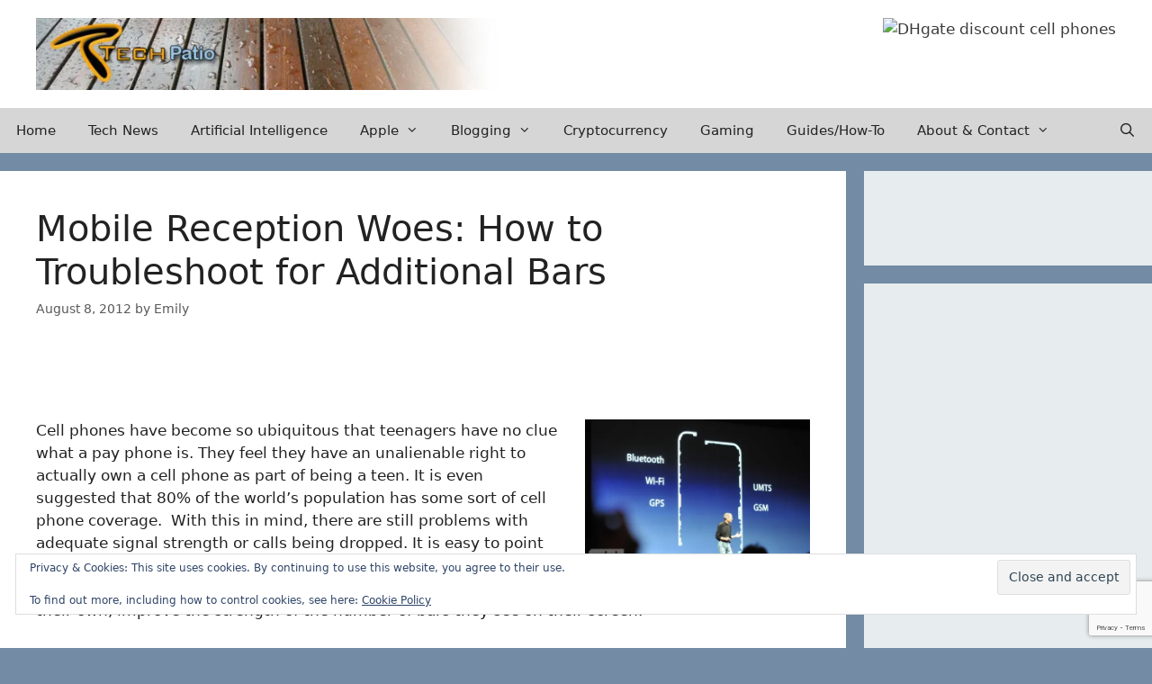

--- FILE ---
content_type: text/html; charset=utf-8
request_url: https://www.google.com/recaptcha/api2/anchor?ar=1&k=6LdUiIAUAAAAAATfLJC5Xw_fSQ0K2Ut66gdij_3r&co=aHR0cHM6Ly90ZWNocGF0aW8uY29tOjQ0Mw..&hl=en&v=PoyoqOPhxBO7pBk68S4YbpHZ&size=invisible&anchor-ms=20000&execute-ms=30000&cb=qcujj1581efe
body_size: 48484
content:
<!DOCTYPE HTML><html dir="ltr" lang="en"><head><meta http-equiv="Content-Type" content="text/html; charset=UTF-8">
<meta http-equiv="X-UA-Compatible" content="IE=edge">
<title>reCAPTCHA</title>
<style type="text/css">
/* cyrillic-ext */
@font-face {
  font-family: 'Roboto';
  font-style: normal;
  font-weight: 400;
  font-stretch: 100%;
  src: url(//fonts.gstatic.com/s/roboto/v48/KFO7CnqEu92Fr1ME7kSn66aGLdTylUAMa3GUBHMdazTgWw.woff2) format('woff2');
  unicode-range: U+0460-052F, U+1C80-1C8A, U+20B4, U+2DE0-2DFF, U+A640-A69F, U+FE2E-FE2F;
}
/* cyrillic */
@font-face {
  font-family: 'Roboto';
  font-style: normal;
  font-weight: 400;
  font-stretch: 100%;
  src: url(//fonts.gstatic.com/s/roboto/v48/KFO7CnqEu92Fr1ME7kSn66aGLdTylUAMa3iUBHMdazTgWw.woff2) format('woff2');
  unicode-range: U+0301, U+0400-045F, U+0490-0491, U+04B0-04B1, U+2116;
}
/* greek-ext */
@font-face {
  font-family: 'Roboto';
  font-style: normal;
  font-weight: 400;
  font-stretch: 100%;
  src: url(//fonts.gstatic.com/s/roboto/v48/KFO7CnqEu92Fr1ME7kSn66aGLdTylUAMa3CUBHMdazTgWw.woff2) format('woff2');
  unicode-range: U+1F00-1FFF;
}
/* greek */
@font-face {
  font-family: 'Roboto';
  font-style: normal;
  font-weight: 400;
  font-stretch: 100%;
  src: url(//fonts.gstatic.com/s/roboto/v48/KFO7CnqEu92Fr1ME7kSn66aGLdTylUAMa3-UBHMdazTgWw.woff2) format('woff2');
  unicode-range: U+0370-0377, U+037A-037F, U+0384-038A, U+038C, U+038E-03A1, U+03A3-03FF;
}
/* math */
@font-face {
  font-family: 'Roboto';
  font-style: normal;
  font-weight: 400;
  font-stretch: 100%;
  src: url(//fonts.gstatic.com/s/roboto/v48/KFO7CnqEu92Fr1ME7kSn66aGLdTylUAMawCUBHMdazTgWw.woff2) format('woff2');
  unicode-range: U+0302-0303, U+0305, U+0307-0308, U+0310, U+0312, U+0315, U+031A, U+0326-0327, U+032C, U+032F-0330, U+0332-0333, U+0338, U+033A, U+0346, U+034D, U+0391-03A1, U+03A3-03A9, U+03B1-03C9, U+03D1, U+03D5-03D6, U+03F0-03F1, U+03F4-03F5, U+2016-2017, U+2034-2038, U+203C, U+2040, U+2043, U+2047, U+2050, U+2057, U+205F, U+2070-2071, U+2074-208E, U+2090-209C, U+20D0-20DC, U+20E1, U+20E5-20EF, U+2100-2112, U+2114-2115, U+2117-2121, U+2123-214F, U+2190, U+2192, U+2194-21AE, U+21B0-21E5, U+21F1-21F2, U+21F4-2211, U+2213-2214, U+2216-22FF, U+2308-230B, U+2310, U+2319, U+231C-2321, U+2336-237A, U+237C, U+2395, U+239B-23B7, U+23D0, U+23DC-23E1, U+2474-2475, U+25AF, U+25B3, U+25B7, U+25BD, U+25C1, U+25CA, U+25CC, U+25FB, U+266D-266F, U+27C0-27FF, U+2900-2AFF, U+2B0E-2B11, U+2B30-2B4C, U+2BFE, U+3030, U+FF5B, U+FF5D, U+1D400-1D7FF, U+1EE00-1EEFF;
}
/* symbols */
@font-face {
  font-family: 'Roboto';
  font-style: normal;
  font-weight: 400;
  font-stretch: 100%;
  src: url(//fonts.gstatic.com/s/roboto/v48/KFO7CnqEu92Fr1ME7kSn66aGLdTylUAMaxKUBHMdazTgWw.woff2) format('woff2');
  unicode-range: U+0001-000C, U+000E-001F, U+007F-009F, U+20DD-20E0, U+20E2-20E4, U+2150-218F, U+2190, U+2192, U+2194-2199, U+21AF, U+21E6-21F0, U+21F3, U+2218-2219, U+2299, U+22C4-22C6, U+2300-243F, U+2440-244A, U+2460-24FF, U+25A0-27BF, U+2800-28FF, U+2921-2922, U+2981, U+29BF, U+29EB, U+2B00-2BFF, U+4DC0-4DFF, U+FFF9-FFFB, U+10140-1018E, U+10190-1019C, U+101A0, U+101D0-101FD, U+102E0-102FB, U+10E60-10E7E, U+1D2C0-1D2D3, U+1D2E0-1D37F, U+1F000-1F0FF, U+1F100-1F1AD, U+1F1E6-1F1FF, U+1F30D-1F30F, U+1F315, U+1F31C, U+1F31E, U+1F320-1F32C, U+1F336, U+1F378, U+1F37D, U+1F382, U+1F393-1F39F, U+1F3A7-1F3A8, U+1F3AC-1F3AF, U+1F3C2, U+1F3C4-1F3C6, U+1F3CA-1F3CE, U+1F3D4-1F3E0, U+1F3ED, U+1F3F1-1F3F3, U+1F3F5-1F3F7, U+1F408, U+1F415, U+1F41F, U+1F426, U+1F43F, U+1F441-1F442, U+1F444, U+1F446-1F449, U+1F44C-1F44E, U+1F453, U+1F46A, U+1F47D, U+1F4A3, U+1F4B0, U+1F4B3, U+1F4B9, U+1F4BB, U+1F4BF, U+1F4C8-1F4CB, U+1F4D6, U+1F4DA, U+1F4DF, U+1F4E3-1F4E6, U+1F4EA-1F4ED, U+1F4F7, U+1F4F9-1F4FB, U+1F4FD-1F4FE, U+1F503, U+1F507-1F50B, U+1F50D, U+1F512-1F513, U+1F53E-1F54A, U+1F54F-1F5FA, U+1F610, U+1F650-1F67F, U+1F687, U+1F68D, U+1F691, U+1F694, U+1F698, U+1F6AD, U+1F6B2, U+1F6B9-1F6BA, U+1F6BC, U+1F6C6-1F6CF, U+1F6D3-1F6D7, U+1F6E0-1F6EA, U+1F6F0-1F6F3, U+1F6F7-1F6FC, U+1F700-1F7FF, U+1F800-1F80B, U+1F810-1F847, U+1F850-1F859, U+1F860-1F887, U+1F890-1F8AD, U+1F8B0-1F8BB, U+1F8C0-1F8C1, U+1F900-1F90B, U+1F93B, U+1F946, U+1F984, U+1F996, U+1F9E9, U+1FA00-1FA6F, U+1FA70-1FA7C, U+1FA80-1FA89, U+1FA8F-1FAC6, U+1FACE-1FADC, U+1FADF-1FAE9, U+1FAF0-1FAF8, U+1FB00-1FBFF;
}
/* vietnamese */
@font-face {
  font-family: 'Roboto';
  font-style: normal;
  font-weight: 400;
  font-stretch: 100%;
  src: url(//fonts.gstatic.com/s/roboto/v48/KFO7CnqEu92Fr1ME7kSn66aGLdTylUAMa3OUBHMdazTgWw.woff2) format('woff2');
  unicode-range: U+0102-0103, U+0110-0111, U+0128-0129, U+0168-0169, U+01A0-01A1, U+01AF-01B0, U+0300-0301, U+0303-0304, U+0308-0309, U+0323, U+0329, U+1EA0-1EF9, U+20AB;
}
/* latin-ext */
@font-face {
  font-family: 'Roboto';
  font-style: normal;
  font-weight: 400;
  font-stretch: 100%;
  src: url(//fonts.gstatic.com/s/roboto/v48/KFO7CnqEu92Fr1ME7kSn66aGLdTylUAMa3KUBHMdazTgWw.woff2) format('woff2');
  unicode-range: U+0100-02BA, U+02BD-02C5, U+02C7-02CC, U+02CE-02D7, U+02DD-02FF, U+0304, U+0308, U+0329, U+1D00-1DBF, U+1E00-1E9F, U+1EF2-1EFF, U+2020, U+20A0-20AB, U+20AD-20C0, U+2113, U+2C60-2C7F, U+A720-A7FF;
}
/* latin */
@font-face {
  font-family: 'Roboto';
  font-style: normal;
  font-weight: 400;
  font-stretch: 100%;
  src: url(//fonts.gstatic.com/s/roboto/v48/KFO7CnqEu92Fr1ME7kSn66aGLdTylUAMa3yUBHMdazQ.woff2) format('woff2');
  unicode-range: U+0000-00FF, U+0131, U+0152-0153, U+02BB-02BC, U+02C6, U+02DA, U+02DC, U+0304, U+0308, U+0329, U+2000-206F, U+20AC, U+2122, U+2191, U+2193, U+2212, U+2215, U+FEFF, U+FFFD;
}
/* cyrillic-ext */
@font-face {
  font-family: 'Roboto';
  font-style: normal;
  font-weight: 500;
  font-stretch: 100%;
  src: url(//fonts.gstatic.com/s/roboto/v48/KFO7CnqEu92Fr1ME7kSn66aGLdTylUAMa3GUBHMdazTgWw.woff2) format('woff2');
  unicode-range: U+0460-052F, U+1C80-1C8A, U+20B4, U+2DE0-2DFF, U+A640-A69F, U+FE2E-FE2F;
}
/* cyrillic */
@font-face {
  font-family: 'Roboto';
  font-style: normal;
  font-weight: 500;
  font-stretch: 100%;
  src: url(//fonts.gstatic.com/s/roboto/v48/KFO7CnqEu92Fr1ME7kSn66aGLdTylUAMa3iUBHMdazTgWw.woff2) format('woff2');
  unicode-range: U+0301, U+0400-045F, U+0490-0491, U+04B0-04B1, U+2116;
}
/* greek-ext */
@font-face {
  font-family: 'Roboto';
  font-style: normal;
  font-weight: 500;
  font-stretch: 100%;
  src: url(//fonts.gstatic.com/s/roboto/v48/KFO7CnqEu92Fr1ME7kSn66aGLdTylUAMa3CUBHMdazTgWw.woff2) format('woff2');
  unicode-range: U+1F00-1FFF;
}
/* greek */
@font-face {
  font-family: 'Roboto';
  font-style: normal;
  font-weight: 500;
  font-stretch: 100%;
  src: url(//fonts.gstatic.com/s/roboto/v48/KFO7CnqEu92Fr1ME7kSn66aGLdTylUAMa3-UBHMdazTgWw.woff2) format('woff2');
  unicode-range: U+0370-0377, U+037A-037F, U+0384-038A, U+038C, U+038E-03A1, U+03A3-03FF;
}
/* math */
@font-face {
  font-family: 'Roboto';
  font-style: normal;
  font-weight: 500;
  font-stretch: 100%;
  src: url(//fonts.gstatic.com/s/roboto/v48/KFO7CnqEu92Fr1ME7kSn66aGLdTylUAMawCUBHMdazTgWw.woff2) format('woff2');
  unicode-range: U+0302-0303, U+0305, U+0307-0308, U+0310, U+0312, U+0315, U+031A, U+0326-0327, U+032C, U+032F-0330, U+0332-0333, U+0338, U+033A, U+0346, U+034D, U+0391-03A1, U+03A3-03A9, U+03B1-03C9, U+03D1, U+03D5-03D6, U+03F0-03F1, U+03F4-03F5, U+2016-2017, U+2034-2038, U+203C, U+2040, U+2043, U+2047, U+2050, U+2057, U+205F, U+2070-2071, U+2074-208E, U+2090-209C, U+20D0-20DC, U+20E1, U+20E5-20EF, U+2100-2112, U+2114-2115, U+2117-2121, U+2123-214F, U+2190, U+2192, U+2194-21AE, U+21B0-21E5, U+21F1-21F2, U+21F4-2211, U+2213-2214, U+2216-22FF, U+2308-230B, U+2310, U+2319, U+231C-2321, U+2336-237A, U+237C, U+2395, U+239B-23B7, U+23D0, U+23DC-23E1, U+2474-2475, U+25AF, U+25B3, U+25B7, U+25BD, U+25C1, U+25CA, U+25CC, U+25FB, U+266D-266F, U+27C0-27FF, U+2900-2AFF, U+2B0E-2B11, U+2B30-2B4C, U+2BFE, U+3030, U+FF5B, U+FF5D, U+1D400-1D7FF, U+1EE00-1EEFF;
}
/* symbols */
@font-face {
  font-family: 'Roboto';
  font-style: normal;
  font-weight: 500;
  font-stretch: 100%;
  src: url(//fonts.gstatic.com/s/roboto/v48/KFO7CnqEu92Fr1ME7kSn66aGLdTylUAMaxKUBHMdazTgWw.woff2) format('woff2');
  unicode-range: U+0001-000C, U+000E-001F, U+007F-009F, U+20DD-20E0, U+20E2-20E4, U+2150-218F, U+2190, U+2192, U+2194-2199, U+21AF, U+21E6-21F0, U+21F3, U+2218-2219, U+2299, U+22C4-22C6, U+2300-243F, U+2440-244A, U+2460-24FF, U+25A0-27BF, U+2800-28FF, U+2921-2922, U+2981, U+29BF, U+29EB, U+2B00-2BFF, U+4DC0-4DFF, U+FFF9-FFFB, U+10140-1018E, U+10190-1019C, U+101A0, U+101D0-101FD, U+102E0-102FB, U+10E60-10E7E, U+1D2C0-1D2D3, U+1D2E0-1D37F, U+1F000-1F0FF, U+1F100-1F1AD, U+1F1E6-1F1FF, U+1F30D-1F30F, U+1F315, U+1F31C, U+1F31E, U+1F320-1F32C, U+1F336, U+1F378, U+1F37D, U+1F382, U+1F393-1F39F, U+1F3A7-1F3A8, U+1F3AC-1F3AF, U+1F3C2, U+1F3C4-1F3C6, U+1F3CA-1F3CE, U+1F3D4-1F3E0, U+1F3ED, U+1F3F1-1F3F3, U+1F3F5-1F3F7, U+1F408, U+1F415, U+1F41F, U+1F426, U+1F43F, U+1F441-1F442, U+1F444, U+1F446-1F449, U+1F44C-1F44E, U+1F453, U+1F46A, U+1F47D, U+1F4A3, U+1F4B0, U+1F4B3, U+1F4B9, U+1F4BB, U+1F4BF, U+1F4C8-1F4CB, U+1F4D6, U+1F4DA, U+1F4DF, U+1F4E3-1F4E6, U+1F4EA-1F4ED, U+1F4F7, U+1F4F9-1F4FB, U+1F4FD-1F4FE, U+1F503, U+1F507-1F50B, U+1F50D, U+1F512-1F513, U+1F53E-1F54A, U+1F54F-1F5FA, U+1F610, U+1F650-1F67F, U+1F687, U+1F68D, U+1F691, U+1F694, U+1F698, U+1F6AD, U+1F6B2, U+1F6B9-1F6BA, U+1F6BC, U+1F6C6-1F6CF, U+1F6D3-1F6D7, U+1F6E0-1F6EA, U+1F6F0-1F6F3, U+1F6F7-1F6FC, U+1F700-1F7FF, U+1F800-1F80B, U+1F810-1F847, U+1F850-1F859, U+1F860-1F887, U+1F890-1F8AD, U+1F8B0-1F8BB, U+1F8C0-1F8C1, U+1F900-1F90B, U+1F93B, U+1F946, U+1F984, U+1F996, U+1F9E9, U+1FA00-1FA6F, U+1FA70-1FA7C, U+1FA80-1FA89, U+1FA8F-1FAC6, U+1FACE-1FADC, U+1FADF-1FAE9, U+1FAF0-1FAF8, U+1FB00-1FBFF;
}
/* vietnamese */
@font-face {
  font-family: 'Roboto';
  font-style: normal;
  font-weight: 500;
  font-stretch: 100%;
  src: url(//fonts.gstatic.com/s/roboto/v48/KFO7CnqEu92Fr1ME7kSn66aGLdTylUAMa3OUBHMdazTgWw.woff2) format('woff2');
  unicode-range: U+0102-0103, U+0110-0111, U+0128-0129, U+0168-0169, U+01A0-01A1, U+01AF-01B0, U+0300-0301, U+0303-0304, U+0308-0309, U+0323, U+0329, U+1EA0-1EF9, U+20AB;
}
/* latin-ext */
@font-face {
  font-family: 'Roboto';
  font-style: normal;
  font-weight: 500;
  font-stretch: 100%;
  src: url(//fonts.gstatic.com/s/roboto/v48/KFO7CnqEu92Fr1ME7kSn66aGLdTylUAMa3KUBHMdazTgWw.woff2) format('woff2');
  unicode-range: U+0100-02BA, U+02BD-02C5, U+02C7-02CC, U+02CE-02D7, U+02DD-02FF, U+0304, U+0308, U+0329, U+1D00-1DBF, U+1E00-1E9F, U+1EF2-1EFF, U+2020, U+20A0-20AB, U+20AD-20C0, U+2113, U+2C60-2C7F, U+A720-A7FF;
}
/* latin */
@font-face {
  font-family: 'Roboto';
  font-style: normal;
  font-weight: 500;
  font-stretch: 100%;
  src: url(//fonts.gstatic.com/s/roboto/v48/KFO7CnqEu92Fr1ME7kSn66aGLdTylUAMa3yUBHMdazQ.woff2) format('woff2');
  unicode-range: U+0000-00FF, U+0131, U+0152-0153, U+02BB-02BC, U+02C6, U+02DA, U+02DC, U+0304, U+0308, U+0329, U+2000-206F, U+20AC, U+2122, U+2191, U+2193, U+2212, U+2215, U+FEFF, U+FFFD;
}
/* cyrillic-ext */
@font-face {
  font-family: 'Roboto';
  font-style: normal;
  font-weight: 900;
  font-stretch: 100%;
  src: url(//fonts.gstatic.com/s/roboto/v48/KFO7CnqEu92Fr1ME7kSn66aGLdTylUAMa3GUBHMdazTgWw.woff2) format('woff2');
  unicode-range: U+0460-052F, U+1C80-1C8A, U+20B4, U+2DE0-2DFF, U+A640-A69F, U+FE2E-FE2F;
}
/* cyrillic */
@font-face {
  font-family: 'Roboto';
  font-style: normal;
  font-weight: 900;
  font-stretch: 100%;
  src: url(//fonts.gstatic.com/s/roboto/v48/KFO7CnqEu92Fr1ME7kSn66aGLdTylUAMa3iUBHMdazTgWw.woff2) format('woff2');
  unicode-range: U+0301, U+0400-045F, U+0490-0491, U+04B0-04B1, U+2116;
}
/* greek-ext */
@font-face {
  font-family: 'Roboto';
  font-style: normal;
  font-weight: 900;
  font-stretch: 100%;
  src: url(//fonts.gstatic.com/s/roboto/v48/KFO7CnqEu92Fr1ME7kSn66aGLdTylUAMa3CUBHMdazTgWw.woff2) format('woff2');
  unicode-range: U+1F00-1FFF;
}
/* greek */
@font-face {
  font-family: 'Roboto';
  font-style: normal;
  font-weight: 900;
  font-stretch: 100%;
  src: url(//fonts.gstatic.com/s/roboto/v48/KFO7CnqEu92Fr1ME7kSn66aGLdTylUAMa3-UBHMdazTgWw.woff2) format('woff2');
  unicode-range: U+0370-0377, U+037A-037F, U+0384-038A, U+038C, U+038E-03A1, U+03A3-03FF;
}
/* math */
@font-face {
  font-family: 'Roboto';
  font-style: normal;
  font-weight: 900;
  font-stretch: 100%;
  src: url(//fonts.gstatic.com/s/roboto/v48/KFO7CnqEu92Fr1ME7kSn66aGLdTylUAMawCUBHMdazTgWw.woff2) format('woff2');
  unicode-range: U+0302-0303, U+0305, U+0307-0308, U+0310, U+0312, U+0315, U+031A, U+0326-0327, U+032C, U+032F-0330, U+0332-0333, U+0338, U+033A, U+0346, U+034D, U+0391-03A1, U+03A3-03A9, U+03B1-03C9, U+03D1, U+03D5-03D6, U+03F0-03F1, U+03F4-03F5, U+2016-2017, U+2034-2038, U+203C, U+2040, U+2043, U+2047, U+2050, U+2057, U+205F, U+2070-2071, U+2074-208E, U+2090-209C, U+20D0-20DC, U+20E1, U+20E5-20EF, U+2100-2112, U+2114-2115, U+2117-2121, U+2123-214F, U+2190, U+2192, U+2194-21AE, U+21B0-21E5, U+21F1-21F2, U+21F4-2211, U+2213-2214, U+2216-22FF, U+2308-230B, U+2310, U+2319, U+231C-2321, U+2336-237A, U+237C, U+2395, U+239B-23B7, U+23D0, U+23DC-23E1, U+2474-2475, U+25AF, U+25B3, U+25B7, U+25BD, U+25C1, U+25CA, U+25CC, U+25FB, U+266D-266F, U+27C0-27FF, U+2900-2AFF, U+2B0E-2B11, U+2B30-2B4C, U+2BFE, U+3030, U+FF5B, U+FF5D, U+1D400-1D7FF, U+1EE00-1EEFF;
}
/* symbols */
@font-face {
  font-family: 'Roboto';
  font-style: normal;
  font-weight: 900;
  font-stretch: 100%;
  src: url(//fonts.gstatic.com/s/roboto/v48/KFO7CnqEu92Fr1ME7kSn66aGLdTylUAMaxKUBHMdazTgWw.woff2) format('woff2');
  unicode-range: U+0001-000C, U+000E-001F, U+007F-009F, U+20DD-20E0, U+20E2-20E4, U+2150-218F, U+2190, U+2192, U+2194-2199, U+21AF, U+21E6-21F0, U+21F3, U+2218-2219, U+2299, U+22C4-22C6, U+2300-243F, U+2440-244A, U+2460-24FF, U+25A0-27BF, U+2800-28FF, U+2921-2922, U+2981, U+29BF, U+29EB, U+2B00-2BFF, U+4DC0-4DFF, U+FFF9-FFFB, U+10140-1018E, U+10190-1019C, U+101A0, U+101D0-101FD, U+102E0-102FB, U+10E60-10E7E, U+1D2C0-1D2D3, U+1D2E0-1D37F, U+1F000-1F0FF, U+1F100-1F1AD, U+1F1E6-1F1FF, U+1F30D-1F30F, U+1F315, U+1F31C, U+1F31E, U+1F320-1F32C, U+1F336, U+1F378, U+1F37D, U+1F382, U+1F393-1F39F, U+1F3A7-1F3A8, U+1F3AC-1F3AF, U+1F3C2, U+1F3C4-1F3C6, U+1F3CA-1F3CE, U+1F3D4-1F3E0, U+1F3ED, U+1F3F1-1F3F3, U+1F3F5-1F3F7, U+1F408, U+1F415, U+1F41F, U+1F426, U+1F43F, U+1F441-1F442, U+1F444, U+1F446-1F449, U+1F44C-1F44E, U+1F453, U+1F46A, U+1F47D, U+1F4A3, U+1F4B0, U+1F4B3, U+1F4B9, U+1F4BB, U+1F4BF, U+1F4C8-1F4CB, U+1F4D6, U+1F4DA, U+1F4DF, U+1F4E3-1F4E6, U+1F4EA-1F4ED, U+1F4F7, U+1F4F9-1F4FB, U+1F4FD-1F4FE, U+1F503, U+1F507-1F50B, U+1F50D, U+1F512-1F513, U+1F53E-1F54A, U+1F54F-1F5FA, U+1F610, U+1F650-1F67F, U+1F687, U+1F68D, U+1F691, U+1F694, U+1F698, U+1F6AD, U+1F6B2, U+1F6B9-1F6BA, U+1F6BC, U+1F6C6-1F6CF, U+1F6D3-1F6D7, U+1F6E0-1F6EA, U+1F6F0-1F6F3, U+1F6F7-1F6FC, U+1F700-1F7FF, U+1F800-1F80B, U+1F810-1F847, U+1F850-1F859, U+1F860-1F887, U+1F890-1F8AD, U+1F8B0-1F8BB, U+1F8C0-1F8C1, U+1F900-1F90B, U+1F93B, U+1F946, U+1F984, U+1F996, U+1F9E9, U+1FA00-1FA6F, U+1FA70-1FA7C, U+1FA80-1FA89, U+1FA8F-1FAC6, U+1FACE-1FADC, U+1FADF-1FAE9, U+1FAF0-1FAF8, U+1FB00-1FBFF;
}
/* vietnamese */
@font-face {
  font-family: 'Roboto';
  font-style: normal;
  font-weight: 900;
  font-stretch: 100%;
  src: url(//fonts.gstatic.com/s/roboto/v48/KFO7CnqEu92Fr1ME7kSn66aGLdTylUAMa3OUBHMdazTgWw.woff2) format('woff2');
  unicode-range: U+0102-0103, U+0110-0111, U+0128-0129, U+0168-0169, U+01A0-01A1, U+01AF-01B0, U+0300-0301, U+0303-0304, U+0308-0309, U+0323, U+0329, U+1EA0-1EF9, U+20AB;
}
/* latin-ext */
@font-face {
  font-family: 'Roboto';
  font-style: normal;
  font-weight: 900;
  font-stretch: 100%;
  src: url(//fonts.gstatic.com/s/roboto/v48/KFO7CnqEu92Fr1ME7kSn66aGLdTylUAMa3KUBHMdazTgWw.woff2) format('woff2');
  unicode-range: U+0100-02BA, U+02BD-02C5, U+02C7-02CC, U+02CE-02D7, U+02DD-02FF, U+0304, U+0308, U+0329, U+1D00-1DBF, U+1E00-1E9F, U+1EF2-1EFF, U+2020, U+20A0-20AB, U+20AD-20C0, U+2113, U+2C60-2C7F, U+A720-A7FF;
}
/* latin */
@font-face {
  font-family: 'Roboto';
  font-style: normal;
  font-weight: 900;
  font-stretch: 100%;
  src: url(//fonts.gstatic.com/s/roboto/v48/KFO7CnqEu92Fr1ME7kSn66aGLdTylUAMa3yUBHMdazQ.woff2) format('woff2');
  unicode-range: U+0000-00FF, U+0131, U+0152-0153, U+02BB-02BC, U+02C6, U+02DA, U+02DC, U+0304, U+0308, U+0329, U+2000-206F, U+20AC, U+2122, U+2191, U+2193, U+2212, U+2215, U+FEFF, U+FFFD;
}

</style>
<link rel="stylesheet" type="text/css" href="https://www.gstatic.com/recaptcha/releases/PoyoqOPhxBO7pBk68S4YbpHZ/styles__ltr.css">
<script nonce="tlVL-_17pxqfWkCk6vyduQ" type="text/javascript">window['__recaptcha_api'] = 'https://www.google.com/recaptcha/api2/';</script>
<script type="text/javascript" src="https://www.gstatic.com/recaptcha/releases/PoyoqOPhxBO7pBk68S4YbpHZ/recaptcha__en.js" nonce="tlVL-_17pxqfWkCk6vyduQ">
      
    </script></head>
<body><div id="rc-anchor-alert" class="rc-anchor-alert"></div>
<input type="hidden" id="recaptcha-token" value="[base64]">
<script type="text/javascript" nonce="tlVL-_17pxqfWkCk6vyduQ">
      recaptcha.anchor.Main.init("[\x22ainput\x22,[\x22bgdata\x22,\x22\x22,\[base64]/[base64]/bmV3IFpbdF0obVswXSk6Sz09Mj9uZXcgWlt0XShtWzBdLG1bMV0pOks9PTM/bmV3IFpbdF0obVswXSxtWzFdLG1bMl0pOks9PTQ/[base64]/[base64]/[base64]/[base64]/[base64]/[base64]/[base64]/[base64]/[base64]/[base64]/[base64]/[base64]/[base64]/[base64]\\u003d\\u003d\x22,\[base64]\\u003d\\u003d\x22,\x22d8ObwqA4w69Zw73CscO0w4rCg3B9VxvDp8OcdFlCScKFw7c1MkXCisOPwrPCvAVFw5oifUk/wowew7LClsKOwq8OwrrCkcO3wrxWwrQiw6J7B1/DpBlZIBF4w6Y/VHxKHMK7wpzDkBB5V18nwqLDjsKBNw8fNEYJwrjDj8Kdw6bClcOwwrAGw4TDtcOZwpt2aMKYw5HDmcKbwrbCgHRXw5jClMKKVcO/M8K/w6DDpcORUMOpbDw0fArDoT4Vw7IqwrjDuU3DqA3Ct8OKw5TDnQfDscOcfT/Dqht4wr4/O8O9JETDqGbCqmtHOcOMFDbCoitww4DCrT0Kw5HChQ/DoVtWwpJBfiE3woEUwoZAWCDDilV5dcOlw5EVwr/DncKuHMOyXMK1w5rDmsOjXHBmw63Dt8K0w4NPw4rCs3PCjcOcw4lKwqJ8w4/DosOdw6MmQjrCnDgrwq4bw67DucOhwocKNk5KwpRhw4nDpxbCusORw7w6wqxJwqIYZcOYwo/[base64]/CqWJ7N05Lw7ZEYijCozUeUAnCiD3CsmRxBwAFOEHCpcO2LMO7aMOrw6HCsiDDicK6NMOaw61DUcOlTnfCrMK+NW9xLcOLMmPDuMO2VjzCl8K1w5LDm8OjD8KGCMKbdFVMBDjDmsKRJhPCp8KPw7/CisOHTz7CryA/FcKDBnjCp8O5w4ouMcKfw4xIE8KPFcKiw6jDtMKHwr7CssOxw7tGcMKIwowGNSQtwrDCtMOXBQJdegJpwpUPwoZ8YcKGR8KCw49zLsKKwrM9w4V7wpbCsmkGw6Vow7AvIXowwqzCsERvWsOhw7Jnw5QLw7VoU8OHw5jDp8K/w4A8RsO7M0PDrhPDs8ORwqLDuE/CqGrDmcKTw6TChxHDui/Duz/DssKLwrzClcOdAsKBw7k/M8OrYMKgFMOVH8KOw441w44Bw4LDqsKewoBvMcKUw7jDsBlUf8KFw7J0wpcnw7llw6xgcsKNFsO7PMOjMRwBeAVyRxrDrgrDvsK9FsONwqVCcyYBMcOHwrrDjw7Dh1ZsBMK4w73CosOdw4bDvcK4EMO8w53DpQ3CpMOowpnCuDEkDMO/wqdTwrA8wqVlwpU4wqpewqtJLwRLC8KIasKyw490SMKPwp3DuMKiw7vDtMKBFcKbHxrDosKMeSdkB8OAUALDtsKpeMOdNT99TMObH1MWwpLDnRUeScKtwqMkw5fCp8KPwpvCr8Krw5/CjjfCv3fCr8KoHSoRbT8hwozCpHbDuWrChQ7ClsKWw7YUwrgVwpBYTGNabDLCnXYOwoUtw6hcw4PDqy/DgiXDnsOqDQtmw4jDjMOww5HCqD3CmcKTeMOuw7liwpMMRgZzR8Oow5bCg8OKwrLCs8KaDsOvWDvCrzRywpLCjcOAFcKGwp9YwrcIIcONwoV/fUDClcOawpRrEsK0EDjCiMO/bjkSbTxHBFDCjFVJBljDm8K1InVefsOvWsK2w47Cp0nDs8Oew58gwoLCrSTClcKZI0bCtcOsbsK7K1/DpEjDl1VRw7k4w7UBwpbCimHDpMKQbkzCgsOBJmHDigXDsUUPw77DjDEOwpofwqvCnFkAwpIKQsKQKcK/wq7DuT0sw5PCp8O/J8O9woZDw5EQwrnCiB1cFWPCsXHCrsKBw6bCknTDi3QrNQEkFsOwwplvwo3CuMKOwrXDvU7CqgoLwrU8ecKnwovDisKow5jCjRQ0woMFCsKRwrbCgsOad3hiwrMsLcO1JsKHw7Q6S3rDmUw5w6jCksKbbVlSezDCtMONEsONwr/CiMKiZsK5wpoxbsKzJz7DqVjDocKeRcOow4DCoMOcwpx3YH0Nw6BWRRzDiMOpw4FuPG3DjDHCscKFwq85XnEvw5bCoR0Kwrs/AQHDrcOLw5nCsFNLw69Jw4fCoCvDnVx5wrjDpxLDn8KUw543SMO0wo3DmGXCk0/[base64]/w5Y/S3rCm2sMU1PCvGLCksKoKcOpKsKTwprCr8OUwopWGcOmwqR+SmbDg8O1GSPCrBtABX3DpMO1w6HDkcO+wo9Xwp/[base64]/CkmnDjUnDuEA6AMOjdSwuC8Kaw77DuMKgf3/[base64]/fT1GfcOQw5QBGifChsKCDcOSw71KW1/DklTCk2PCpsOywobDiUk8UXo/woRhATrCjg51wol9AMKUw4zChm/[base64]/DnDjCgXPClUXDkWfCu23DosOtOx4PwpJZw64HCsKHZcKVGRpVIAvCmj/DlgzDkXzDoyzDpsKawp8VwpfCmcK1NHDDizTDkcK0Ii3CmWbCqcKuwrMzNcKfEmFnw5PDik3DhwvDhcKEQMOgw63DmTAESmnCoXDDjWTCq3EIJRHDhsOzwpkqw6LDmsKZRRbCoQNWDWrDqMODw4HDmFDDk8KGLwHDg8KRIHZvwpZUw7LDmcOPdGjCssK0Lk4DAsK/MxDCgz7DrMORAXvCrTMwLMK0wqLCn8Onc8OMw5zChFhNwr5MwrBEC2HCpsOgL8KMwo9+Y1E/[base64]/[base64]/ClcOmw7ZGw6PCssKRQjfCmVtSwq/[base64]/DpT/[base64]/CnsOjM8OdTE9CI8OCGT83wqHCvcOlw61CX8KRWXPClAvDkCjDgMKCFQ13bMO8w5DCqTrCvsO/[base64]/DoFpHwovClcKMTcOaVsOyw63DtETCqnVfw7vDicOuOxLDjHYlVzbCuEcBJHhQZ1TCvXBewrAswolDVwBEwotKIMKuPcKsJ8OJwq/Ch8KEwo3CiGbCkh9Fw5Vrwq84InvDh0rCqU9yG8OCw5NxUDnCusKOQsKiCsOSWMKSCcORw7/DrVbCvGvDomdGI8KKR8KaLMOmw5RlBwJKw7VnSxdgbcKibBwpDsKxI0ctw7TDngg+IUppLMO7w4YvVHPDvcOjKsOxwp7Dij8wesOBw64xL8O1FBgJwoRjQGnDisOKcsK5wrnDonrCuSMCw6ZueMKOwrPChzJYXMObwoBrB8OWwqJuw6jCnsKbKifCj8Kmf0/[base64]/DpsKfdcONw49Iw44Ew7RUbVzDgnFBwowsw7Uywr3DmsOhLsKmwr3DvjNnw4wIRcOwbAzCnx9mw6c9Omduw5PDrnNrXMOjQsKNf8OtLcKvaUzChi/DgMONEcOVeVbCjVzChsK/P8KmwqQJU8K/[base64]/[base64]/DvEJkwqjDqMKkLlvCkAHCm8OSAMKrUMO5QcOtwo3DmV4mwoc/wrPDuUPCh8ORDsO1wp7CisKow4dTwqABw4w9DGrCp8KaIMOdCcOdByPDmmPCuMOMw7/Dj1FMwrJhw6/Cv8OTw7J2wrbCmMOYWsKwVMKqMcKaRVLDn18mwoPDs31vYSrCvsK2W29AHMOwAsK0w7VVRmTDtsO2JMOEeRLDgUbCucKYw5/[base64]/E8OHw7PCjsKAcVPDhzB3ZGjDo8O3YMObCVsue8OfGlzDlcOxCcKYwpbCt8OgF8KHw7DDu0rDhi3DsmvCkMOSw6/[base64]/[base64]/DnMK0wqvDu3PCjmjCjsOPw7RpMMK7woA8w6XClRBQwpJTLQ7DkmLCmcKXwqkjIWbCjg/[base64]/[base64]/CsmbCgS11a8OYRlbDiE7Ciz7ClDnCt0LClXgvUsKWasK4wp/DmsKTwq/DqSnDpUnCqmDCiMKbw7RbAirDqiDDnyPCksKRPsOYw7BlwpkPZcKAfkVxw58cel5UwovCrsKgHMKqKCjDunXChcOmwoLCqnlswrfDtkTDsWEPMATDimUAXB/CssOGBMOVw5g+woQCw5kvSy55LGfCi8Kcw4PCtX5Bw5TCriDDlTnDosKlwp08LGoifMKcw4HDg8KhfcOrwoFCwrtVw59TNMOzwpB9w54Lw5h6CsOWNxR3XcKmw6UNwqTDicOYwoFzw7jClVfCsTnCmMOeX106OsK6SsKOGhYZw6ZOw5Bawo8ZwqEew7rChTLCgsO/N8KKw7hbw6rCpsKLX8Kkw4zDsiJXZgDCmjHCrcK/KcOzFcOUFgZPw6sxw4zDjEIgwq3DsFtnY8OXTUjCnMOAKcOeZVlWMMOrw5kMw5ELw7zDvTbDjwdqw7gYekbCqsO/[base64]/DgXR7w4TDn0tAw4vCvcK2X3xXwpPCncKpw5V1wrk+w7xISMKkwrvCri3CmVLCrl8ew7LDr23ClMKBwowlw7oqYsK+w63CmcOdwqoww4EXw67CgzfChBYRZCfCiMOaw73CmMKwH8O9w4vDj1DDvMO2T8KiFkAvw5DCiMOZD1cVQcK3cBQewpoOwqRewpo1EMOYPk/[base64]/DiVPChTDCtwZjNsKXGHdaBS8ewpVye8O9w48NVsK9YT8+aXDDohzCkcO4AQDCsC1AZMOoI2PDs8KeGzPDqcO/[base64]/CuUbCnA1hwo4QHjVkbWJ2wopIUMKiw4DCt3DCocORU3/CmTnDuj7CmVcLSVEBHD8Bw60hFcKQKMK4w6VhKizDsMO1wqPCkijDrcO/Eg1DNmrDkcKZwpRJw7wowpTCtVRzSsO5CMOcayrCgmQTw5XDoMOewox2wpxEZsKUw6AYwpJ5wro1H8Osw7fDgMKdW8OVUHzDlS1aworDnUPDo8OOwrQfJMOfw7HClBw3H3jDqDt7Tk3DpmFxw7/CvsKGw6l5UWgMIsOJw53DgcOscsOuw5l+wod1Q8Oyw7lURcK+BhEedGwYwq/Ck8KMw7LCuMOGMkEKwrE6DcKRVSPDlkjCs8KUw40RLWFnwqY/w48qNcO7OcOzw64+eG1WfjbChMOPe8OPZ8KPCcO7w6Amwo4KwpvDicKiw4sLLUrDl8KVw7c1PW3DucOqw6DCjcKxw4JuwqdrcA7DpxfCiyTCkMO/w7vCmRRDVMK8wozCsXhncC/Cg3x2wqVYNcOZRUdwNX3Do3Aew5ZTwpbCtTjCn1VVwrpiM1XDtl7CicOSwpdUZSLDqcK6wrDDucOiw4wkBMOMITDCi8OWPxk6w40bXTFUacO4F8KEJ2/[base64]/woB9QcKGLcOCw5DCtjtEw6pkw6/CvmLCgkfDk8OkD3nDmHnCrnFvw6cpQBzDi8KRwo8OBcOKw77Ci1vCvU3CnDNaccOyTsOIXcOHXCAHQVVLwqE2wrDDpBAJG8OLw6zDt8KMwoM4bMOiD8KUw7BLw5kTDsKnwp7CnjvDoxHDtsOcUBLDqsKxLcOtwr/Co28bBl7DlS7CvsKQw7Z8I8O3NcKfwplUw6gMQG/[base64]/ClcOAPWjCkURzwp8wwqRnw4dWEQgxw7jDu8KTVzHDlksyw7HCljkuY8Kcw4jCrsKXw65Zw5VMfsOJBU/CnR/[base64]/CnhtMyJFUEbDoXFnwpzDki/DncOlw6/CrjnDhsO9IMKqwo/ChMOtGMO6JXnDm3UxQ8ODaW7DjcK5bsKsEcK4w4HCocKLwrwmwoLCvmnCnTV7WUxdVWrDjEPCs8OIA8KTw7rCmMOmw6bCksOWwrkoTmIwYQNvHyQwc8Orw5LCtBPDuwgcwps7wpXDqcKLw5kww4XCncK3LwA3w44gRcKvZH/DoMOHC8OobytDwqvDkEjDu8O9fUEuQsO7wrjDv0YXwqbDv8OXw7t6w57DohhTH8KTWMOnHTHDqMO3BxdHwpsuI8OHEVrCp2BOw6FgwrM/[base64]/DsMOMw59Ow7gDwq3DjWbCgsOcwpDDmXjDjsKqAmocwolIw5wvDMKLw7wzQ8KUwq7Dp3DDlz3DrzIgwolIwrzDrVDDu8KndMOYwofClsKOw6c/MwbCiCxFwoBSwrtZwplMw4pcIcO4PyHDrsOZw6HCj8O5eHZWw6RjWhdJwpbDnX3Cn34/a8O9MXDDu13DtsKSwqvDlwY7w4/CucOVwq8qfcOgwpfDjg/Dp0/[base64]/ChcKkQMKKw5R/TRPCv8KKw5bDvsOlXsKKw4EWw6Z3HQEtOVoVw5DCpsOAYAZDBsKrw63CmMOrwrt7wqzDlGVAbsKbw6dnCTrCvMKgw7vDh1bDswnDmcKNw6ZRRi1Gw4sFw6bDicKTw79gwr/Cnw0AwovCr8OwJmB3wpA3w5gAw7t3wowhMcOKw6VGXSobKk/ClnY3QkA+wp/DlR9nCUHCnivDpMK4BMOVT1DCg11wM8KKwrzCoSo1w4PClCrClcOnXcKlEGUiWsOUwqcUw7kTW8O3R8ObGBXDrcOdbEQqwoLCu0xNFMO2w5DCmMO1w6DCs8Kpw5NzwoA6woZ9w59cw4LCiFJPwpZVOVvCgcOCVsKrw4pNw4jCqx1Ww6Qcw6/DiGfCriLCjcKcw4gHKMO4ZcKzFijDt8KNTcKRwqJtw6jCqDlUwpo/HmnCiRpVw6gqBEVmYXXDrsKpw7vDlsKAThZ+w4HCsEEfF8OAMAgHw7JgwrrCuXjCl3rDmVzCkMO/wrUgw5ddw6LCiMODYsKLfDLDrMO7wrFew5wRw4lKw6RKw4ITwp9Yw5ECL0Npw7wnBGAbXCnDsX80w4DDssK7w7/[base64]/CqDnCncOUwqDDjcO1cVvDixvDgcO3AjARw5bCgXB/wqY8U8KbK8OWSgslw5geZMK1MDcuw7MYw57DmMK7OsK7ZS3DolfCjEHDqjfCgsOqw5DDicOjwpNaGsOxACB8dnEEQRzCiEXDmjbDjFfCiFtfH8OlPMKlwofDmATDmXTClMKtADTClcKgM8OkwoTCmsKIVMOjTcKew40HJnsGw6HDr1PCj8KTw7/ClwzCmHnDsi5HwrDCkMO0wpNKecKOw6/[base64]/CgB/DhDdSWzcCXUHChHXCt8Kkdi9lwpnDssK6ICcOHsKEDlANwqhDw6R/N8Ohw4DCg1YJwrIlCH/DgmDDosOBw6tWG8OBEsKewpVEbVPDpcKpw57CjMKKw6fCu8K0dzPCscKFOMKww4cGc1ZDIBHCocKXw67ClsKzwpLDkj5AL35bay7ChcOEW8OzCcK/w4TCi8KFwqBLZ8KBYMKEw6XCmcOQwqDCt3kYBcKbSSUgGcOsw5ciaMOGZsKOw5HCqcKNeD1zFW/DoMOuYsK9M1B3e0fDnMK0NWVMGEctwplgw6MEA8OBwpdGw7/DthZmZD/Cq8Kkw4QSwrQKOBEsw47DsMOOKsKgSj3Cp8OWw5jCi8KCw7vDncO2woXCnznDk8KzwrY7w6bCq8KzCmLChgtVUsKMwq/DqMOZwqY/w44ncsOiw6EVPcOZWMOCwrfDpTJfwp7DocKBX8KJwpo2D01Iw4llw43DvcKow7jCtxjDrcOYXxrDgMOnw5XDskMOw5NSwqhfYsKVw5gpwqXCoQo8RiZdwpbDk0fCp2Ujwp03w7jDjsKTFMKAwoAOw7lYbMOuw6Vvwoc2w5/[base64]/w53DlV7CvsKUZMKOwo/[base64]/DmyrCpUEaw7DCn00gwqbDuwTDiENrwoJ0w4Yuw4g9aGjCucKBdsOEwr3CscOjwqBGwrEIQhcZexpFdnPCiTEwccOJw7bCvysDFwrDuwIFG8Kjw6TDhMKTU8Omw5hlw54kwpPCqRxDw4QJPChzDj4SaMKCEcOowoohwqzDlcOrw7tzLcK6w71KK8O7w48gMThfwr0/w7TCs8KkI8OAwqnDlMKjw6DCm8OlIGoCLArCihN7NMOOwrzDiCrDiSfDlB3CtMO0w7kHIDrDhSnDtsKrYMOyw50ww5kHw7TCu8OgwrJsWmbCqBBeUw4CwpLDgMK2CMOLwpzDsy5KwqA/JzfCksOaBcO+dcKKQcKUw7LCkDJ9w5zCisKMwqhlwqzCr2bDksKSZcKlwrtPwrXChRrCrUlPYAzCncOUw5BSfxzCi2HDh8O6ckvDjHlLFRLCrQXDocOwwoEgUjJtNsObw7/[base64]/DhAzChMOyw7zCkjQSwrXDmMODwrHCgy7ClMKTw4/DusOKX8KUNTQ/OsKaWFAFMEF+wppYw57DkD/CpmbDlMO/URvDgT7ClsOELsKBw4rCpMKzw40gw7bDunTCjH4XamAFw5nDpCXDjcOvw7HCm8KQasOSw6ASfiRTwoAOPmZbEhpZBsO8E0PDuMKLRjEDw4o9w4bDgcK1dcKUbQDCpR5jw4gDDl7CviMddcOywoPCl3XDkHcqVMOpUAxqwq/Dpz4fw4cYZ8KewoPCj8OICsOdw5jCmXDDtUxcw6NnwrzClcOww7dKFsKbwpLDpcKIw4hnOsKdCcOKK1XDozTDtcK3wqNLdcObbsK8w6MndsK1w7HCqQQMw5/[base64]/DvMOswonDnV57CMO9OEYlEMOuChLCvMO2VMKQRMKJdEzCqHXDs8KmZW1jURpow7EeNSY0w4XCglDDog/DgyLCtD5DPsOqHHAAw6J8wojDo8Kpw4DCmMKxSTRSw7HDsApIw7ogfRZ1fTnCgRrCtH7CjMOVwrJkw6XDmMOEwqBtHRE9DsOuw7fCjgrDpHzDucO8EsKHwqnCqXXCpsKbeMK1wp8SOjl5X8Orw6YPCQnCrcK/[base64]/CpW0qYGNoTcOEQcKlwqMgKcOQwpDCkyB+w4XCiMO3w5XDsMKkwrnCm8KlacOAX8OHwqJQd8K0woF8G8Okw5vCjsKQecOLwqEzOcK4wrtswpzChsKgFcOKIHvDjg03XsKtwpggwrBEwqx9w4Ffw7jCimp6BcKhBMO/w5o5w4/[base64]/DssOrwqYAwoIpIcOiAcKJZHPCrSjCuiQFw4R7bXnCu8KRw5LCnsO2w7jCh8O+w4EnwoZjwofCnsKfw4TChMOtwr0tw4DClzvDnGZcw7nDm8Kqw7jCg8Kow5zChcK/FjDCmsK3eRADbMKXcsK7WBrDucKpw79SwozCs8KXw4nCjQ9+ScKUFsKJwrLCtMK6BRTCvz1Zw6/[base64]/DrMKPVcKhw7LCo8Okw69/TG3CsTzCkcOGwrnDpRQ6SSEfwqF7CcOXw5RiUcOywoViwqFxf8OjPwdsw4vDt8OeDMO5w7VvSU3CnkTCp07CoH0hYRHDr17Do8OTK3oww5BAwrfCpEtVZWAZDMKiET3CuMOSYMOaw595SMKxwoklw7/Cj8ODw7kMwogKw6wYeMKpw4w8Nl/DoiNcwoBiw7HCm8ODFz4dacOmKw3DjnTCtydqEBsdwrkmw53DmTXCuS/Ciml7wpfCnlvDsVQZwosNwpXCtAPDssK2wrMcUUYKbMKhw7PCvMOUw4bDjMOcw5vCkjA4MMOOw7ViwonDgcKuLA9SwrPDigoNT8K0w7DCl8OKJsOYw7FqA8OrIMKRMkEAw4IqOMOSw6PCrAHDu8OuHyMrQ2E5wq7CmE1Mwo7Cr0NdRcKdwoVGZMOzwpzDhnfDncO/wrvDlFM6IwbCscOhF3HDpjVpATPCm8KnwrTDgMOxwp7CgzLCncKCBR/[base64]/DjsKGw7zDtEnCt8O2PAgKAmnCicKZw7fDosK+HMOSIMOJwrLCiE/DpcOeLHvCusOmL8OywqLCmMO9BgDCkDfDuiTDvcOUB8KpcMO3RMKxw5ckFcO0woPCnMOwWnbCrws+w63CvFIiw514woLDn8Oaw4ZvN8OiwqXDpmTDiEzDosOWBEN1VMO3w7zDkcOFMmtVwpHClMKPwq07AcOEw47CoE1sw43DsTEYwo/CjToYwrt4DcKYwo15w49VYMK8VjnCnXZLJsKZw5nClsOow7LDicOww4F+ETrDncOow6rCrQtXUsOgw4RYF8OZw6hDb8Ojw7zDkVdSw6VDw5fCpANELMOAwpXDncKlD8K9wpvCicK/aMKuw43CnwVfBGQeTXXClcKqwrA4OcO6FDVsw4DDiT7DozDDsX89ScKWwootXsOvw5QTw5TDksO9Z0DCvcO/[base64]/w6I5QcOLI8ONwpXCmMKzFEvDvsKWw6Vtw45NwprCnsK2dXLCpMO8AcO5w4LChsKLwrctwqAaIQrDmMK8WQfCn1PCgVsodl5UIMOGw7PCpRJBOmrCvMKuNcOXY8OHCgltU3o+EBTCt2rDksOrw4HCs8KXwrlHwqrDmwfChQrCoE/Ci8OvwprDj8Owwrptw4oeNmFKU1VKwofDtkDDvg/CuyTCvcKvMyNjV21owpkawppUSsKZw6FaeCvCg8KuwpTCqsOYPsKGWsOAw7PChcKYwpTDjTbCtsOew5DDkcK4Cmgyw47ChcOzwqPCgyFnw6vDlsK6w57Ck3wNw60EfcO4ehTCmcKUw4cKRMOjG3jDrC90IlpkaMKQw4F7LQ7Dq2/CvTkqHGV9YxjDrcOCwqTCuV/[base64]/[base64]/CjsODwrsdwqEMbDUVwp3DiMO3JiVPYDTCgMOAw4oUw4s+cSMew5TCoMOywonClWDDrMOowp0DN8OBAlZ2KC9Yw5fDtW/CoMO8XsKuwqpWw51Bw5BHU3TDnEluKntefXXCsCvDpcOLw7okwoPCkMOdQMKUw74hw5DDk1LDlAPDlA1femlqJ8KhKihWw7rCsV5CNcOJwqlSW1vCt11Lw5M6w4ZCAR3DlRECw53DhsKYwrNqTsKpwpwCWA3CkiIZLgNXw6TCpsOlTEcfwo/DrsKiwpPCtsOIBMKFw7/Cg8Omw7hVw5fCtsKrw601wobCt8OPw73DuxJaw7bCuRbDhsOTMUfCtTLDihLCkjcYCsKvNg/[base64]/CqzzDghE5w4rDoi/[base64]/ClTgkShzDgsKKecKTcMOEw77Di3rDuUshw5XDuTrCpsK8wq07dcOTw7BQwockwr7DssK6w6rDjcKYIcO8CxdLN8KxO1wreMK6w5jDvjPCksOfwrfCq8KcOGXDrwBoRcOvLADCqMOkPsODEVbCksOTccOgL8KVwrvDoiUDw7E1wp/DjcOOwpxpRBvDnMOuw6kJGwl9w4ZrF8OdPwTDt8O8U2NvwofCikoPcMOlVmnDn8O8wpDCjyfCkhvCt8Ojw5LCi2Yqc8KPMmPCvGrDu8Ouw7t9wqjDqsO2wrcPVl/CkiNewoI/E8OhSFhqA8KXwogJWMKqwoTDgMKKE3DCv8KZw5rCuQDDksKsw5nDhcKFwqI0wrNkRUdOwrDCiQtcLMKTw67CiMO1ZcOBw5fCn8Oxwqpgdn5dFcKNMMKQwqkNBsOrY8OSTMKnwpLDr3bCmC/[base64]/DmsK8wqjDhcKsD0w8w7Z2w4AiIwxkw4BaO8KXEsKPwoctwq15wpvCiMKiwpkkNMKewrfCm8K/H27Do8K7Fxpmw6VrJWrCgsO2BcOfwq3CpcKlw6PDo3gmw5zDo8KewoUbwqLCgyDCgcOKwrrCj8KYwo0MLWPCnTB8a8K/XcKxc8KsD8O0QMOVw6NDDynDnMKHWsOjdi9BHMKKw409w5nCg8O0wpEyw7XDlcO8w73DuEB8axZ0Sy5lBSzDlcO9wovCsMOuRChFEjfDlcKCKEhsw7lxakRGw6YNTCgSDMKIw6DCoC0uccO0RsKDZsK0w75ew67Drzt/w5zDjsOWb8KPEcKrf8K5wqI9RT7DgGDCg8K4BMKPOwTDk1wqKhB4wpQrw6HDp8K4w7l2esORwqtNw6zCmhJQworDuy7CpMOIGBlnwrhADmZnw7fCjmnDscKmJ8KcSgZ0ScOZwpbDgAzCucKMB8KDwqLDvg/Dq3QAP8KfFG/[base64]/CtcKSw5gHwqRAe0jChWfCiMKONxlFMQIDKnPClsKvw5A8w5jChMOIwpoIKy00dWUrYMK/J8OYw417UcKlw71Gwqxqwr3CmlrDnRTCgMKCH2Fmw63DtywSw7DDocKbw4w8w4RzNMKswocHCMKSw6I5w5jDpsOkXsKMw6nDusOXAMK3CsK/ccOxFjjClzPDlidXw7zCuS8FN3/[base64]/w6rCt8OoMDczAX/Di3BjEl3Cn8ObZHXDkDTDgGTChXcfw6ZNb3XCt8KwX8Klw7bCp8Kxwp/CpxMjJsKGXiPDo8KVw6/CkjHCqCvCpMOee8OqZcKNw6BbwovCujFTB2pXw75kwp5IAXVWUXNVw64Kw4R8w5LDmVgnQV7CnsKsw7lzw7AdwqbCusKgwqfCgMK4F8OIMiN7w6FSwo89w6AUw7sxwp3DlTDDoH/CrcOww5J8Dh12wofDlMKefsK4eUU0wqA+CQIIVcOOUR8XTcKNfcK/w7TDncOUAUDCmMO4WwUcDF1EwqjDmD7DgFnDokQ6aMKsaBXCuGhcacK6PcOZB8Kyw4nDoMK/[base64]/CtcKPQQLDhxl+wqvDhMKYwozCv8KuRsKKXkpxRhR7wrUewrBOw6l2wpXDtFHCoHLDgg0uw4rDs0F7w59+NQ9uw5HCn23Dk8OAK21IPRPDn3XCrMKrMXbCgMO/w59DHDgYwq4xDcKzHsKFw5RPw6QPRsOtdcKUwowDwqrCsRPDmcKCwowZE8K6w6hhPXfCs20dPsONBsOLKsOYdMKZUkHDvA3DgFLDh0PDrWrDn8Oxwqp0wrBKw5fCiMKJw6HDli9kw4xOHcKZwprDjMOtwonCgDAKQsKAHMKWw4YtPy/DuMOBwq4/McKSasOFH2fDr8Kdw4FICmpgYS/CrgjCu8KZHjLCokMsw43ClT7DvBHDjcK/VkzDvz3CrsOjUVc+wq0kw4M/QcOTJntzw6LDqUfCn8OZB3vDj0XCmw9Ywq7DrRTCh8Okwo3CsDlGFsKGV8Kxw7pIQcKvwrkyQMKTw5DCuhokdgY9A0fDuhJ/wqo/aEMcVh49w45wwoPCtBQ0NMORSSHDjjrCiVjDqMKCSsKsw6deBT05wqcIAE1mTsOkbDAtwrzDhD9BwqltS8KCECM1KsO7w4XDjsOmwrDDnsOJTMKJwrsVH8K6w7TDusOww4/DnxotBgvCs14fwpjDjnjDpRh0woNqF8K8wrfDusOawpTCg8OoCCHDiDIdwrnDuMOpB8O6w7E+w7XDm3PCmSDDjX/Cl15aScONZgvDoQ9Ew5TDnFwtwrduw6csNFnDtMKuCcOZccKcWMObQMOUc8OQfAJXO8ObVcKzf01Lw6fDmTDCiGzDmwLCi0/Dh2Rmw6QaEcOTT2QKwpzDrXRcC1nCqmQzwqbDn1LDjMKtw6vChEYIw43Clw4Tw5/Dv8OvwoLDmMKvNWvCrsKvNjwDwrEqwq1kwq/Di1rCghfDh2VvZcKOw742WcOVwoU/VVbDpsONbAR9GsKZw5LDqiPCunNMAnFJwpfClMKJWcKdw4RKwrAFwrojw6o/QMKYw4DCqMOxCgTCscOSw5zCm8K9KWXCm8KjwprCkBLDpHTDpcO3Zxs+RsKVw4BZw5TDtUbChcOBFcK1Zx7Dv1XDj8KpJcOJD0UUw6o/[base64]/BmPCsGbDrsKEwr44B2o+ScOWGsKnwoLCtsKYYzLDrCLDtcOUKMOQwrTDmsK0RErDsibDmCxywqDCrcOtG8OtTm5neELCpcKLEsOnBsK1JWbCqcKkCMKySjDDqyrDiMOFBsO6woZ0wonCicOxw4zDsFY6EnbDlUccwqnDsMKCacK5wpbDh0/Cp8KewpjDpsKLA07CosOmLBY9w7o7LCDCosOUwrjDuMKIPHdHwr94w5vCnk9Ww4kbXH/[base64]/CqV4rHVcHw67CkDrCvl8Aw6khNRpVwoMZbMOAwrIkw5LDqsKQfMO7RkJMOHbCh8ObciNHS8KCwp4cHcKIw6vChnwUc8KEBcKOw53DlknCv8OOw6pQWsONw5rDh1FWwqbCrcK1wrI8Pnh0aMOWKRXCkH8JwoMLw5DCjT/[base64]/ZhrDlcKxwr1ld1/DuMOiw6JcwpcLBcKJHsOWOg/[base64]/DssKPw7vDtB1/woE1IcOdwrbCuXfDncOAa8Oyw5vDuDkdd03DicKGwpDDnVMqK1DDrsKsfsK+w70rw5rDpMKyfmjCh3zCoT3CjsKawofDllFCQcOTOcOOBMKcwqBNwoDCqwHDrcOpw7sKGcKIXcK6N8KIYcKyw79Xw650wrpFTsOjwq3ClsOZw5ZWwpnDoMO1w71KwqoSwqQhw4/[base64]/[base64]/DkTzDtBtNwqHDmMOawrHChsOhMQfCkcOLwqJ9w5fCr8OiwofDrVHDqsOEwqvCuSrDtsK9wqbDnS/DnMK/[base64]/CrcK3w4nDvBfDhlUiw6fDtMOjwocVw4HCncOxXcKcF8KNw6rDisOdHQhhHVvChsOTJMO2w5AOIMK2fE3DvsO0FcKeMhrDqGjCgcO4w67DhDPChMKmAsKhw6DCjWVNLBDCtzMKwrDDssKCY8O5SsKXBsK/w6HDomPCtMOzwqHDtcKZL3RDwpDDmsOfwpjCrxsydsKww6/CozVBwr/CusK1w6fDoMKwwpvCq8O4T8Odwo/CtTrDsl/[base64]/DnMOpeRRTwoAVwqNCbcONXcKqeMOHRTM2XMOpbgXDu8OmdcKSXicAwp/Ck8O5w6nDl8KCOj0yw6kTNwDDrUTDqMO3KMK1wq3DuzLDnsOHw6Bcw5Q/wpllwqFiw7/CijZZw4IxaCVjwp/[base64]/wofCicOow6/[base64]/DmcOBUcOXw4rDlsOHdRRGwqzDncOKGmjDnngyw5XDuBAawoA7Kl/[base64]/Cs8KfHMKHKAdlBMOcGhfDscOJwpcDfjjCnGnCtmvCs8K+w5zCrSTCii3Cr8KVwqYvw7F3wpcUwp7Cg8KbwozClSFnw599fVPDqMO2wplFYiMBPjQ6eUPDosOXYzYZWB8VW8KCEsOCPsOobhHCqcK5PjfDicKILcK8w4DDp0d0DiY8wpAkRsKmwoPChjV/[base64]/w5ZRUX9IwrhjfFrCpUzCqcKnCngYwqjDn0s7UXJbRFIKWwvDjgRjwpsTw5lNI8K6w5dqbsOne8K7w45Pw4EscSlpw7/[base64]/DvlbCl04qw5otLMKrw7Izwp8AXcOWwqnCtRfCqSoIwp3DqcKhRSnDh8OBw5goAsKHHjPDhWbCtMOlwp/DumnChsKcdBPDgTfDm0kxa8KEwr5Ww4lhw6FowqdDw6Z9PlwyHgMXecK5w4TDssKoZXLClHHCl8K8w714wrnChcKHOxrDu1RXYsObCcKdADnDnDcwIsOHLA/ClWPDuFxDwqh7f0rDiQBgw7oZfTrDqkjDjsKRCDrDtU7Dm2rDpsKeOFIpTUgZwqQXwpcTwpwgWytxwrrCtMKJw7bDhmFPwro5wrbDu8Oyw6ozw7zDlcOXXyUAwppPUzhawq/Cr3VlasORwqrCuUlIVEHDq2B+w4LChGBew63Cq8OQKy8jew/DjRvCsTcPdR8Aw4M6wrY5DcKBw6zDkcK2AnsawpladgzCjMOIwp82wqU8wq7Ch2zDqMKWRh3CjWYjCMO6RxDCmC9CR8Ouw5pQbiNtSMOQwr18ZMKIZsOBFmQBFBTCjcKmQcOHRw7DsMO+BGvCiyDCsG0mw4/DnGQoesOnwo3DukcBAzU1w7bDsMOtVAUqI8KKEMKowp3CrnTDpMOuBMOKw5NSw7jCqMKBw4fDoFTDmkbDvsOPw4rCr2LCvnXCpMKIw4I/w6pFwqhLWTEEw7zDgsK/woBpwrjDj8KDAcOgwpdyHsKEw4sIOSLCoWAhw6xmw65+w6cCwp7DucOHJFzDtlfDmA7DtiXDjcOVw5HCpsOOe8KLXsO6WQ1Bw6BgwoDDlUbDksOaEsO5w5RWwonDrBNrcxDDjCjCrgtpwrHChRdhGGXCoMK/[base64]/[base64]\\u003d\x22],null,[\x22conf\x22,null,\x226LdUiIAUAAAAAATfLJC5Xw_fSQ0K2Ut66gdij_3r\x22,0,null,null,null,1,[21,125,63,73,95,87,41,43,42,83,102,105,109,121],[1017145,739],0,null,null,null,null,0,null,0,null,700,1,null,0,\[base64]/76lBhnEnQkZnOKMAhmv8xEZ\x22,0,1,null,null,1,null,0,0,null,null,null,0],\x22https://techpatio.com:443\x22,null,[3,1,1],null,null,null,1,3600,[\x22https://www.google.com/intl/en/policies/privacy/\x22,\x22https://www.google.com/intl/en/policies/terms/\x22],\x22qKB7CO4pTR4Lr6TUaL3KUliKeNEtfqVzeouvj2BzQLg\\u003d\x22,1,0,null,1,1768868347003,0,0,[199,146,84],null,[72],\x22RC-oVUX4NAhcjMvCA\x22,null,null,null,null,null,\x220dAFcWeA4W_zaF1JXhQH14vgFrdphUOYRWsKbsEjLsWRzC_fatRwvxEbn2-CjxpYV28W-YwWo7E1V39ivL_CnWOIQtr9-y8qsAig\x22,1768951146897]");
    </script></body></html>

--- FILE ---
content_type: text/html; charset=utf-8
request_url: https://www.google.com/recaptcha/api2/aframe
body_size: -251
content:
<!DOCTYPE HTML><html><head><meta http-equiv="content-type" content="text/html; charset=UTF-8"></head><body><script nonce="6r2uRkV8Vcccg9Xxr1C8xQ">/** Anti-fraud and anti-abuse applications only. See google.com/recaptcha */ try{var clients={'sodar':'https://pagead2.googlesyndication.com/pagead/sodar?'};window.addEventListener("message",function(a){try{if(a.source===window.parent){var b=JSON.parse(a.data);var c=clients[b['id']];if(c){var d=document.createElement('img');d.src=c+b['params']+'&rc='+(localStorage.getItem("rc::a")?sessionStorage.getItem("rc::b"):"");window.document.body.appendChild(d);sessionStorage.setItem("rc::e",parseInt(sessionStorage.getItem("rc::e")||0)+1);localStorage.setItem("rc::h",'1768864748688');}}}catch(b){}});window.parent.postMessage("_grecaptcha_ready", "*");}catch(b){}</script></body></html>